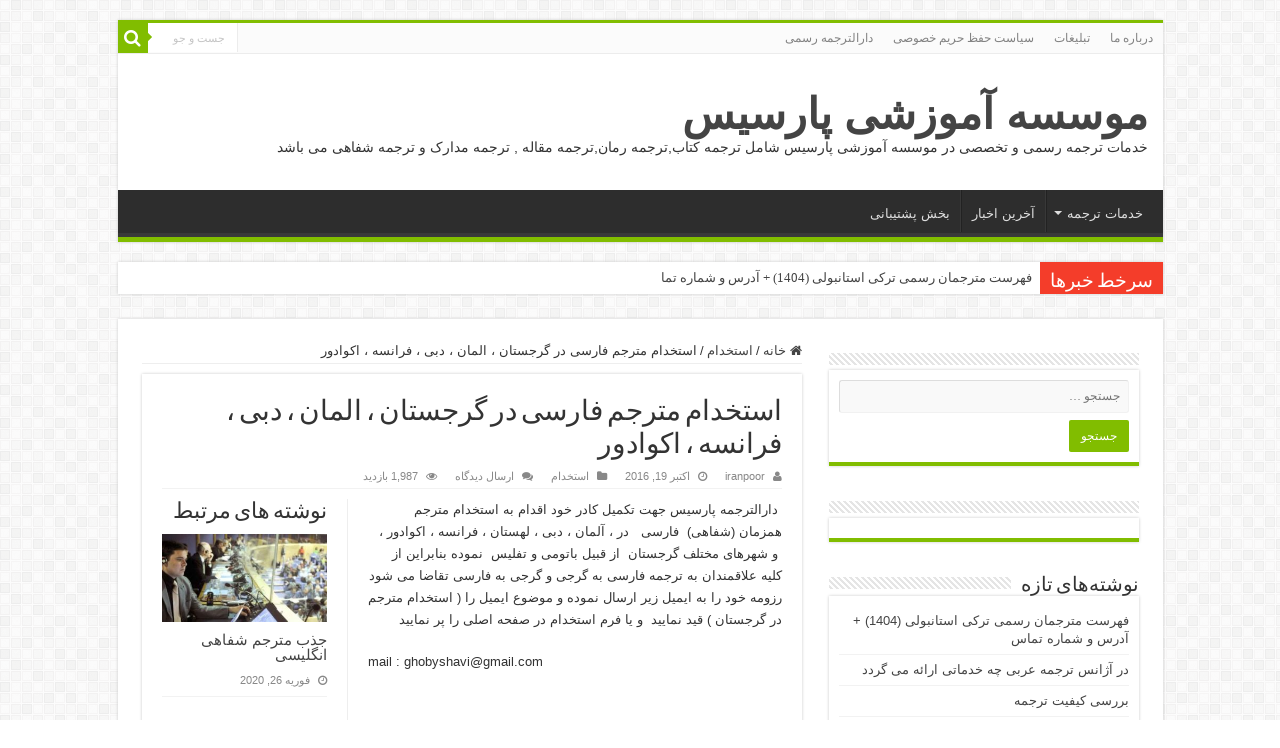

--- FILE ---
content_type: text/html; charset=UTF-8
request_url: https://parsistrans.ir/%D8%A7%D8%B3%D8%AA%D8%AE%D8%AF%D8%A7%D9%85-%D9%85%D8%AA%D8%B1%D8%AC%D9%85-%D9%81%D8%A7%D8%B1%D8%B3%DB%8C-%D8%AF%D8%B1-%DA%AF%D8%B1%D8%AC%D8%B3%D8%AA%D8%A7%D9%86-%D8%8C%D8%A7%D9%84%D9%85%D8%A7%D9%86/
body_size: 15051
content:
<!DOCTYPE html>
<html dir="rtl" lang="fa-IR" prefix="og: http://ogp.me/ns#">
<head>
<meta charset="UTF-8" />
<link rel="profile" href="https://gmpg.org/xfn/11" />
<link rel="pingback" href="https://parsistrans.ir/xmlrpc.php" />
<meta property="og:title" content="استخدام مترجم فارسی در گرجستان ، المان ، دبی  ، فرانسه ، اکوادور - موسسه آموزشی پارسیس"/>
<meta property="og:type" content="article"/>
<meta property="og:description" content="&nbsp;دارالترجمه پارسیس جهت تکمیل کادر خود اقدام به استخدام مترجم همزمان (شفاهی) &nbsp;فارسی &nbsp;"/>
<meta property="og:url" content="https://parsistrans.ir/%d8%a7%d8%b3%d8%aa%d8%ae%d8%af%d8%a7%d9%85-%d9%85%d8%aa%d8%b1%d8%ac%d9%85-%d9%81%d8%a7%d8%b1%d8%b3%db%8c-%d8%af%d8%b1-%da%af%d8%b1%d8%ac%d8%b3%d8%aa%d8%a7%d9%86-%d8%8c%d8%a7%d9%84%d9%85%d8%a7%d9%86/"/>
<meta property="og:site_name" content="موسسه آموزشی پارسیس"/>
<meta name='robots' content='index, follow, max-image-preview:large, max-snippet:-1, max-video-preview:-1' />
	<style>img:is([sizes="auto" i], [sizes^="auto," i]) { contain-intrinsic-size: 3000px 1500px }</style>
	
	<!-- This site is optimized with the Yoast SEO plugin v24.7 - https://yoast.com/wordpress/plugins/seo/ -->
	<title>استخدام مترجم فارسی در گرجستان ، المان ، دبی ، فرانسه ، اکوادور - موسسه آموزشی پارسیس</title>
	<link rel="canonical" href="https://parsistrans.ir/استخدام-مترجم-فارسی-در-گرجستان-،المان/" />
	<meta property="og:locale" content="fa_IR" />
	<meta property="og:type" content="article" />
	<meta property="og:title" content="استخدام مترجم فارسی در گرجستان ، المان ، دبی ، فرانسه ، اکوادور - موسسه آموزشی پارسیس" />
	<meta property="og:description" content="&nbsp;دارالترجمه پارسیس جهت تکمیل کادر خود اقدام به استخدام مترجم همزمان (شفاهی) &nbsp;فارسی &nbsp; در ، آلمان ، دبی ، لهستان ، فرانسه ، اکوادور ، &nbsp;و شهرهای مختلف گرجستان &nbsp;از قبیل باتومی و تفلیس &nbsp;نموده بنابراین از کلیه علاقمندان به ترجمه فارسی به گرجی و گرجی به فارسی تقاضا می شود رزومه خود را &hellip;" />
	<meta property="og:url" content="https://parsistrans.ir/استخدام-مترجم-فارسی-در-گرجستان-،المان/" />
	<meta property="og:site_name" content="موسسه آموزشی پارسیس" />
	<meta property="article:published_time" content="2016-10-19T16:25:31+00:00" />
	<meta property="article:modified_time" content="2019-11-12T21:45:40+00:00" />
	<meta name="author" content="iranpoor" />
	<meta name="twitter:card" content="summary_large_image" />
	<meta name="twitter:label1" content="نوشته‌شده بدست" />
	<meta name="twitter:data1" content="iranpoor" />
	<script type="application/ld+json" class="yoast-schema-graph">{"@context":"https://schema.org","@graph":[{"@type":"Article","@id":"https://parsistrans.ir/%d8%a7%d8%b3%d8%aa%d8%ae%d8%af%d8%a7%d9%85-%d9%85%d8%aa%d8%b1%d8%ac%d9%85-%d9%81%d8%a7%d8%b1%d8%b3%db%8c-%d8%af%d8%b1-%da%af%d8%b1%d8%ac%d8%b3%d8%aa%d8%a7%d9%86-%d8%8c%d8%a7%d9%84%d9%85%d8%a7%d9%86/#article","isPartOf":{"@id":"https://parsistrans.ir/%d8%a7%d8%b3%d8%aa%d8%ae%d8%af%d8%a7%d9%85-%d9%85%d8%aa%d8%b1%d8%ac%d9%85-%d9%81%d8%a7%d8%b1%d8%b3%db%8c-%d8%af%d8%b1-%da%af%d8%b1%d8%ac%d8%b3%d8%aa%d8%a7%d9%86-%d8%8c%d8%a7%d9%84%d9%85%d8%a7%d9%86/"},"author":{"name":"iranpoor","@id":"https://parsistrans.ir/#/schema/person/d5b5045ebc05b85e2e75906dcd465f34"},"headline":"استخدام مترجم فارسی در گرجستان ، المان ، دبی ، فرانسه ، اکوادور","datePublished":"2016-10-19T16:25:31+00:00","dateModified":"2019-11-12T21:45:40+00:00","mainEntityOfPage":{"@id":"https://parsistrans.ir/%d8%a7%d8%b3%d8%aa%d8%ae%d8%af%d8%a7%d9%85-%d9%85%d8%aa%d8%b1%d8%ac%d9%85-%d9%81%d8%a7%d8%b1%d8%b3%db%8c-%d8%af%d8%b1-%da%af%d8%b1%d8%ac%d8%b3%d8%aa%d8%a7%d9%86-%d8%8c%d8%a7%d9%84%d9%85%d8%a7%d9%86/"},"wordCount":23,"commentCount":0,"publisher":{"@id":"https://parsistrans.ir/#organization"},"articleSection":["استخدام"],"inLanguage":"fa-IR","potentialAction":[{"@type":"CommentAction","name":"Comment","target":["https://parsistrans.ir/%d8%a7%d8%b3%d8%aa%d8%ae%d8%af%d8%a7%d9%85-%d9%85%d8%aa%d8%b1%d8%ac%d9%85-%d9%81%d8%a7%d8%b1%d8%b3%db%8c-%d8%af%d8%b1-%da%af%d8%b1%d8%ac%d8%b3%d8%aa%d8%a7%d9%86-%d8%8c%d8%a7%d9%84%d9%85%d8%a7%d9%86/#respond"]}]},{"@type":"WebPage","@id":"https://parsistrans.ir/%d8%a7%d8%b3%d8%aa%d8%ae%d8%af%d8%a7%d9%85-%d9%85%d8%aa%d8%b1%d8%ac%d9%85-%d9%81%d8%a7%d8%b1%d8%b3%db%8c-%d8%af%d8%b1-%da%af%d8%b1%d8%ac%d8%b3%d8%aa%d8%a7%d9%86-%d8%8c%d8%a7%d9%84%d9%85%d8%a7%d9%86/","url":"https://parsistrans.ir/%d8%a7%d8%b3%d8%aa%d8%ae%d8%af%d8%a7%d9%85-%d9%85%d8%aa%d8%b1%d8%ac%d9%85-%d9%81%d8%a7%d8%b1%d8%b3%db%8c-%d8%af%d8%b1-%da%af%d8%b1%d8%ac%d8%b3%d8%aa%d8%a7%d9%86-%d8%8c%d8%a7%d9%84%d9%85%d8%a7%d9%86/","name":"استخدام مترجم فارسی در گرجستان ، المان ، دبی ، فرانسه ، اکوادور - موسسه آموزشی پارسیس","isPartOf":{"@id":"https://parsistrans.ir/#website"},"datePublished":"2016-10-19T16:25:31+00:00","dateModified":"2019-11-12T21:45:40+00:00","breadcrumb":{"@id":"https://parsistrans.ir/%d8%a7%d8%b3%d8%aa%d8%ae%d8%af%d8%a7%d9%85-%d9%85%d8%aa%d8%b1%d8%ac%d9%85-%d9%81%d8%a7%d8%b1%d8%b3%db%8c-%d8%af%d8%b1-%da%af%d8%b1%d8%ac%d8%b3%d8%aa%d8%a7%d9%86-%d8%8c%d8%a7%d9%84%d9%85%d8%a7%d9%86/#breadcrumb"},"inLanguage":"fa-IR","potentialAction":[{"@type":"ReadAction","target":["https://parsistrans.ir/%d8%a7%d8%b3%d8%aa%d8%ae%d8%af%d8%a7%d9%85-%d9%85%d8%aa%d8%b1%d8%ac%d9%85-%d9%81%d8%a7%d8%b1%d8%b3%db%8c-%d8%af%d8%b1-%da%af%d8%b1%d8%ac%d8%b3%d8%aa%d8%a7%d9%86-%d8%8c%d8%a7%d9%84%d9%85%d8%a7%d9%86/"]}]},{"@type":"BreadcrumbList","@id":"https://parsistrans.ir/%d8%a7%d8%b3%d8%aa%d8%ae%d8%af%d8%a7%d9%85-%d9%85%d8%aa%d8%b1%d8%ac%d9%85-%d9%81%d8%a7%d8%b1%d8%b3%db%8c-%d8%af%d8%b1-%da%af%d8%b1%d8%ac%d8%b3%d8%aa%d8%a7%d9%86-%d8%8c%d8%a7%d9%84%d9%85%d8%a7%d9%86/#breadcrumb","itemListElement":[{"@type":"ListItem","position":1,"name":"خانه","item":"https://parsistrans.ir/"},{"@type":"ListItem","position":2,"name":"استخدام مترجم فارسی در گرجستان ، المان ، دبی ، فرانسه ، اکوادور"}]},{"@type":"WebSite","@id":"https://parsistrans.ir/#website","url":"https://parsistrans.ir/","name":"موسسه آموزشی پارسیس","description":"خدمات ترجمه رسمی و تخصصی در موسسه آموزشی پارسیس شامل ترجمه کتاب,ترجمه رمان,ترجمه مقاله , ترجمه مدارک و ترجمه شفاهی می باشد","publisher":{"@id":"https://parsistrans.ir/#organization"},"potentialAction":[{"@type":"SearchAction","target":{"@type":"EntryPoint","urlTemplate":"https://parsistrans.ir/?s={search_term_string}"},"query-input":{"@type":"PropertyValueSpecification","valueRequired":true,"valueName":"search_term_string"}}],"inLanguage":"fa-IR"},{"@type":"Organization","@id":"https://parsistrans.ir/#organization","name":"موسسه آموزشی پارسیس","url":"https://parsistrans.ir/","logo":{"@type":"ImageObject","inLanguage":"fa-IR","@id":"https://parsistrans.ir/#/schema/logo/image/","url":"https://parsistrans.ir/wp-content/uploads/2019/11/parsistrans.ir_.ico","contentUrl":"https://parsistrans.ir/wp-content/uploads/2019/11/parsistrans.ir_.ico","width":128,"height":128,"caption":"موسسه آموزشی پارسیس"},"image":{"@id":"https://parsistrans.ir/#/schema/logo/image/"}},{"@type":"Person","@id":"https://parsistrans.ir/#/schema/person/d5b5045ebc05b85e2e75906dcd465f34","name":"iranpoor","image":{"@type":"ImageObject","inLanguage":"fa-IR","@id":"https://parsistrans.ir/#/schema/person/image/","url":"https://secure.gravatar.com/avatar/666fb562204070f3a6a4ee3211bda9a3?s=96&d=mm&r=g","contentUrl":"https://secure.gravatar.com/avatar/666fb562204070f3a6a4ee3211bda9a3?s=96&d=mm&r=g","caption":"iranpoor"}}]}</script>
	<!-- / Yoast SEO plugin. -->


<link rel="alternate" type="application/rss+xml" title="موسسه آموزشی پارسیس &raquo; خوراک" href="https://parsistrans.ir/feed/" />
<link rel="alternate" type="application/rss+xml" title="موسسه آموزشی پارسیس &raquo; خوراک دیدگاه‌ها" href="https://parsistrans.ir/comments/feed/" />
<link rel="alternate" type="application/rss+xml" title="موسسه آموزشی پارسیس &raquo; استخدام مترجم فارسی در گرجستان ، المان ، دبی  ، فرانسه ، اکوادور خوراک دیدگاه‌ها" href="https://parsistrans.ir/%d8%a7%d8%b3%d8%aa%d8%ae%d8%af%d8%a7%d9%85-%d9%85%d8%aa%d8%b1%d8%ac%d9%85-%d9%81%d8%a7%d8%b1%d8%b3%db%8c-%d8%af%d8%b1-%da%af%d8%b1%d8%ac%d8%b3%d8%aa%d8%a7%d9%86-%d8%8c%d8%a7%d9%84%d9%85%d8%a7%d9%86/feed/" />
<script type="text/javascript">
/* <![CDATA[ */
window._wpemojiSettings = {"baseUrl":"https:\/\/s.w.org\/images\/core\/emoji\/15.0.3\/72x72\/","ext":".png","svgUrl":"https:\/\/s.w.org\/images\/core\/emoji\/15.0.3\/svg\/","svgExt":".svg","source":{"concatemoji":"https:\/\/parsistrans.ir\/wp-includes\/js\/wp-emoji-release.min.js"}};
/*! This file is auto-generated */
!function(i,n){var o,s,e;function c(e){try{var t={supportTests:e,timestamp:(new Date).valueOf()};sessionStorage.setItem(o,JSON.stringify(t))}catch(e){}}function p(e,t,n){e.clearRect(0,0,e.canvas.width,e.canvas.height),e.fillText(t,0,0);var t=new Uint32Array(e.getImageData(0,0,e.canvas.width,e.canvas.height).data),r=(e.clearRect(0,0,e.canvas.width,e.canvas.height),e.fillText(n,0,0),new Uint32Array(e.getImageData(0,0,e.canvas.width,e.canvas.height).data));return t.every(function(e,t){return e===r[t]})}function u(e,t,n){switch(t){case"flag":return n(e,"\ud83c\udff3\ufe0f\u200d\u26a7\ufe0f","\ud83c\udff3\ufe0f\u200b\u26a7\ufe0f")?!1:!n(e,"\ud83c\uddfa\ud83c\uddf3","\ud83c\uddfa\u200b\ud83c\uddf3")&&!n(e,"\ud83c\udff4\udb40\udc67\udb40\udc62\udb40\udc65\udb40\udc6e\udb40\udc67\udb40\udc7f","\ud83c\udff4\u200b\udb40\udc67\u200b\udb40\udc62\u200b\udb40\udc65\u200b\udb40\udc6e\u200b\udb40\udc67\u200b\udb40\udc7f");case"emoji":return!n(e,"\ud83d\udc26\u200d\u2b1b","\ud83d\udc26\u200b\u2b1b")}return!1}function f(e,t,n){var r="undefined"!=typeof WorkerGlobalScope&&self instanceof WorkerGlobalScope?new OffscreenCanvas(300,150):i.createElement("canvas"),a=r.getContext("2d",{willReadFrequently:!0}),o=(a.textBaseline="top",a.font="600 32px Arial",{});return e.forEach(function(e){o[e]=t(a,e,n)}),o}function t(e){var t=i.createElement("script");t.src=e,t.defer=!0,i.head.appendChild(t)}"undefined"!=typeof Promise&&(o="wpEmojiSettingsSupports",s=["flag","emoji"],n.supports={everything:!0,everythingExceptFlag:!0},e=new Promise(function(e){i.addEventListener("DOMContentLoaded",e,{once:!0})}),new Promise(function(t){var n=function(){try{var e=JSON.parse(sessionStorage.getItem(o));if("object"==typeof e&&"number"==typeof e.timestamp&&(new Date).valueOf()<e.timestamp+604800&&"object"==typeof e.supportTests)return e.supportTests}catch(e){}return null}();if(!n){if("undefined"!=typeof Worker&&"undefined"!=typeof OffscreenCanvas&&"undefined"!=typeof URL&&URL.createObjectURL&&"undefined"!=typeof Blob)try{var e="postMessage("+f.toString()+"("+[JSON.stringify(s),u.toString(),p.toString()].join(",")+"));",r=new Blob([e],{type:"text/javascript"}),a=new Worker(URL.createObjectURL(r),{name:"wpTestEmojiSupports"});return void(a.onmessage=function(e){c(n=e.data),a.terminate(),t(n)})}catch(e){}c(n=f(s,u,p))}t(n)}).then(function(e){for(var t in e)n.supports[t]=e[t],n.supports.everything=n.supports.everything&&n.supports[t],"flag"!==t&&(n.supports.everythingExceptFlag=n.supports.everythingExceptFlag&&n.supports[t]);n.supports.everythingExceptFlag=n.supports.everythingExceptFlag&&!n.supports.flag,n.DOMReady=!1,n.readyCallback=function(){n.DOMReady=!0}}).then(function(){return e}).then(function(){var e;n.supports.everything||(n.readyCallback(),(e=n.source||{}).concatemoji?t(e.concatemoji):e.wpemoji&&e.twemoji&&(t(e.twemoji),t(e.wpemoji)))}))}((window,document),window._wpemojiSettings);
/* ]]> */
</script>
<style id='wp-emoji-styles-inline-css' type='text/css'>

	img.wp-smiley, img.emoji {
		display: inline !important;
		border: none !important;
		box-shadow: none !important;
		height: 1em !important;
		width: 1em !important;
		margin: 0 0.07em !important;
		vertical-align: -0.1em !important;
		background: none !important;
		padding: 0 !important;
	}
</style>
<link rel='stylesheet' id='wp-block-library-rtl-css' href='https://parsistrans.ir/wp-includes/css/dist/block-library/style-rtl.min.css' type='text/css' media='all' />
<style id='classic-theme-styles-inline-css' type='text/css'>
/*! This file is auto-generated */
.wp-block-button__link{color:#fff;background-color:#32373c;border-radius:9999px;box-shadow:none;text-decoration:none;padding:calc(.667em + 2px) calc(1.333em + 2px);font-size:1.125em}.wp-block-file__button{background:#32373c;color:#fff;text-decoration:none}
</style>
<style id='global-styles-inline-css' type='text/css'>
:root{--wp--preset--aspect-ratio--square: 1;--wp--preset--aspect-ratio--4-3: 4/3;--wp--preset--aspect-ratio--3-4: 3/4;--wp--preset--aspect-ratio--3-2: 3/2;--wp--preset--aspect-ratio--2-3: 2/3;--wp--preset--aspect-ratio--16-9: 16/9;--wp--preset--aspect-ratio--9-16: 9/16;--wp--preset--color--black: #000000;--wp--preset--color--cyan-bluish-gray: #abb8c3;--wp--preset--color--white: #ffffff;--wp--preset--color--pale-pink: #f78da7;--wp--preset--color--vivid-red: #cf2e2e;--wp--preset--color--luminous-vivid-orange: #ff6900;--wp--preset--color--luminous-vivid-amber: #fcb900;--wp--preset--color--light-green-cyan: #7bdcb5;--wp--preset--color--vivid-green-cyan: #00d084;--wp--preset--color--pale-cyan-blue: #8ed1fc;--wp--preset--color--vivid-cyan-blue: #0693e3;--wp--preset--color--vivid-purple: #9b51e0;--wp--preset--gradient--vivid-cyan-blue-to-vivid-purple: linear-gradient(135deg,rgba(6,147,227,1) 0%,rgb(155,81,224) 100%);--wp--preset--gradient--light-green-cyan-to-vivid-green-cyan: linear-gradient(135deg,rgb(122,220,180) 0%,rgb(0,208,130) 100%);--wp--preset--gradient--luminous-vivid-amber-to-luminous-vivid-orange: linear-gradient(135deg,rgba(252,185,0,1) 0%,rgba(255,105,0,1) 100%);--wp--preset--gradient--luminous-vivid-orange-to-vivid-red: linear-gradient(135deg,rgba(255,105,0,1) 0%,rgb(207,46,46) 100%);--wp--preset--gradient--very-light-gray-to-cyan-bluish-gray: linear-gradient(135deg,rgb(238,238,238) 0%,rgb(169,184,195) 100%);--wp--preset--gradient--cool-to-warm-spectrum: linear-gradient(135deg,rgb(74,234,220) 0%,rgb(151,120,209) 20%,rgb(207,42,186) 40%,rgb(238,44,130) 60%,rgb(251,105,98) 80%,rgb(254,248,76) 100%);--wp--preset--gradient--blush-light-purple: linear-gradient(135deg,rgb(255,206,236) 0%,rgb(152,150,240) 100%);--wp--preset--gradient--blush-bordeaux: linear-gradient(135deg,rgb(254,205,165) 0%,rgb(254,45,45) 50%,rgb(107,0,62) 100%);--wp--preset--gradient--luminous-dusk: linear-gradient(135deg,rgb(255,203,112) 0%,rgb(199,81,192) 50%,rgb(65,88,208) 100%);--wp--preset--gradient--pale-ocean: linear-gradient(135deg,rgb(255,245,203) 0%,rgb(182,227,212) 50%,rgb(51,167,181) 100%);--wp--preset--gradient--electric-grass: linear-gradient(135deg,rgb(202,248,128) 0%,rgb(113,206,126) 100%);--wp--preset--gradient--midnight: linear-gradient(135deg,rgb(2,3,129) 0%,rgb(40,116,252) 100%);--wp--preset--font-size--small: 13px;--wp--preset--font-size--medium: 20px;--wp--preset--font-size--large: 36px;--wp--preset--font-size--x-large: 42px;--wp--preset--spacing--20: 0.44rem;--wp--preset--spacing--30: 0.67rem;--wp--preset--spacing--40: 1rem;--wp--preset--spacing--50: 1.5rem;--wp--preset--spacing--60: 2.25rem;--wp--preset--spacing--70: 3.38rem;--wp--preset--spacing--80: 5.06rem;--wp--preset--shadow--natural: 6px 6px 9px rgba(0, 0, 0, 0.2);--wp--preset--shadow--deep: 12px 12px 50px rgba(0, 0, 0, 0.4);--wp--preset--shadow--sharp: 6px 6px 0px rgba(0, 0, 0, 0.2);--wp--preset--shadow--outlined: 6px 6px 0px -3px rgba(255, 255, 255, 1), 6px 6px rgba(0, 0, 0, 1);--wp--preset--shadow--crisp: 6px 6px 0px rgba(0, 0, 0, 1);}:where(.is-layout-flex){gap: 0.5em;}:where(.is-layout-grid){gap: 0.5em;}body .is-layout-flex{display: flex;}.is-layout-flex{flex-wrap: wrap;align-items: center;}.is-layout-flex > :is(*, div){margin: 0;}body .is-layout-grid{display: grid;}.is-layout-grid > :is(*, div){margin: 0;}:where(.wp-block-columns.is-layout-flex){gap: 2em;}:where(.wp-block-columns.is-layout-grid){gap: 2em;}:where(.wp-block-post-template.is-layout-flex){gap: 1.25em;}:where(.wp-block-post-template.is-layout-grid){gap: 1.25em;}.has-black-color{color: var(--wp--preset--color--black) !important;}.has-cyan-bluish-gray-color{color: var(--wp--preset--color--cyan-bluish-gray) !important;}.has-white-color{color: var(--wp--preset--color--white) !important;}.has-pale-pink-color{color: var(--wp--preset--color--pale-pink) !important;}.has-vivid-red-color{color: var(--wp--preset--color--vivid-red) !important;}.has-luminous-vivid-orange-color{color: var(--wp--preset--color--luminous-vivid-orange) !important;}.has-luminous-vivid-amber-color{color: var(--wp--preset--color--luminous-vivid-amber) !important;}.has-light-green-cyan-color{color: var(--wp--preset--color--light-green-cyan) !important;}.has-vivid-green-cyan-color{color: var(--wp--preset--color--vivid-green-cyan) !important;}.has-pale-cyan-blue-color{color: var(--wp--preset--color--pale-cyan-blue) !important;}.has-vivid-cyan-blue-color{color: var(--wp--preset--color--vivid-cyan-blue) !important;}.has-vivid-purple-color{color: var(--wp--preset--color--vivid-purple) !important;}.has-black-background-color{background-color: var(--wp--preset--color--black) !important;}.has-cyan-bluish-gray-background-color{background-color: var(--wp--preset--color--cyan-bluish-gray) !important;}.has-white-background-color{background-color: var(--wp--preset--color--white) !important;}.has-pale-pink-background-color{background-color: var(--wp--preset--color--pale-pink) !important;}.has-vivid-red-background-color{background-color: var(--wp--preset--color--vivid-red) !important;}.has-luminous-vivid-orange-background-color{background-color: var(--wp--preset--color--luminous-vivid-orange) !important;}.has-luminous-vivid-amber-background-color{background-color: var(--wp--preset--color--luminous-vivid-amber) !important;}.has-light-green-cyan-background-color{background-color: var(--wp--preset--color--light-green-cyan) !important;}.has-vivid-green-cyan-background-color{background-color: var(--wp--preset--color--vivid-green-cyan) !important;}.has-pale-cyan-blue-background-color{background-color: var(--wp--preset--color--pale-cyan-blue) !important;}.has-vivid-cyan-blue-background-color{background-color: var(--wp--preset--color--vivid-cyan-blue) !important;}.has-vivid-purple-background-color{background-color: var(--wp--preset--color--vivid-purple) !important;}.has-black-border-color{border-color: var(--wp--preset--color--black) !important;}.has-cyan-bluish-gray-border-color{border-color: var(--wp--preset--color--cyan-bluish-gray) !important;}.has-white-border-color{border-color: var(--wp--preset--color--white) !important;}.has-pale-pink-border-color{border-color: var(--wp--preset--color--pale-pink) !important;}.has-vivid-red-border-color{border-color: var(--wp--preset--color--vivid-red) !important;}.has-luminous-vivid-orange-border-color{border-color: var(--wp--preset--color--luminous-vivid-orange) !important;}.has-luminous-vivid-amber-border-color{border-color: var(--wp--preset--color--luminous-vivid-amber) !important;}.has-light-green-cyan-border-color{border-color: var(--wp--preset--color--light-green-cyan) !important;}.has-vivid-green-cyan-border-color{border-color: var(--wp--preset--color--vivid-green-cyan) !important;}.has-pale-cyan-blue-border-color{border-color: var(--wp--preset--color--pale-cyan-blue) !important;}.has-vivid-cyan-blue-border-color{border-color: var(--wp--preset--color--vivid-cyan-blue) !important;}.has-vivid-purple-border-color{border-color: var(--wp--preset--color--vivid-purple) !important;}.has-vivid-cyan-blue-to-vivid-purple-gradient-background{background: var(--wp--preset--gradient--vivid-cyan-blue-to-vivid-purple) !important;}.has-light-green-cyan-to-vivid-green-cyan-gradient-background{background: var(--wp--preset--gradient--light-green-cyan-to-vivid-green-cyan) !important;}.has-luminous-vivid-amber-to-luminous-vivid-orange-gradient-background{background: var(--wp--preset--gradient--luminous-vivid-amber-to-luminous-vivid-orange) !important;}.has-luminous-vivid-orange-to-vivid-red-gradient-background{background: var(--wp--preset--gradient--luminous-vivid-orange-to-vivid-red) !important;}.has-very-light-gray-to-cyan-bluish-gray-gradient-background{background: var(--wp--preset--gradient--very-light-gray-to-cyan-bluish-gray) !important;}.has-cool-to-warm-spectrum-gradient-background{background: var(--wp--preset--gradient--cool-to-warm-spectrum) !important;}.has-blush-light-purple-gradient-background{background: var(--wp--preset--gradient--blush-light-purple) !important;}.has-blush-bordeaux-gradient-background{background: var(--wp--preset--gradient--blush-bordeaux) !important;}.has-luminous-dusk-gradient-background{background: var(--wp--preset--gradient--luminous-dusk) !important;}.has-pale-ocean-gradient-background{background: var(--wp--preset--gradient--pale-ocean) !important;}.has-electric-grass-gradient-background{background: var(--wp--preset--gradient--electric-grass) !important;}.has-midnight-gradient-background{background: var(--wp--preset--gradient--midnight) !important;}.has-small-font-size{font-size: var(--wp--preset--font-size--small) !important;}.has-medium-font-size{font-size: var(--wp--preset--font-size--medium) !important;}.has-large-font-size{font-size: var(--wp--preset--font-size--large) !important;}.has-x-large-font-size{font-size: var(--wp--preset--font-size--x-large) !important;}
:where(.wp-block-post-template.is-layout-flex){gap: 1.25em;}:where(.wp-block-post-template.is-layout-grid){gap: 1.25em;}
:where(.wp-block-columns.is-layout-flex){gap: 2em;}:where(.wp-block-columns.is-layout-grid){gap: 2em;}
:root :where(.wp-block-pullquote){font-size: 1.5em;line-height: 1.6;}
</style>
<link rel='stylesheet' id='tie-style-css' href='https://parsistrans.ir/wp-content/themes/sahifa/sahifa/style.css' type='text/css' media='all' />
<link rel='stylesheet' id='tie-ilightbox-skin-css' href='https://parsistrans.ir/wp-content/themes/sahifa/sahifa/css/ilightbox/dark-skin/skin.css' type='text/css' media='all' />
<script type="text/javascript" src="https://parsistrans.ir/wp-includes/js/jquery/jquery.min.js" id="jquery-core-js"></script>
<script type="text/javascript" src="https://parsistrans.ir/wp-includes/js/jquery/jquery-migrate.min.js" id="jquery-migrate-js"></script>
<link rel="https://api.w.org/" href="https://parsistrans.ir/wp-json/" /><link rel="alternate" title="JSON" type="application/json" href="https://parsistrans.ir/wp-json/wp/v2/posts/162" /><link rel="EditURI" type="application/rsd+xml" title="RSD" href="https://parsistrans.ir/xmlrpc.php?rsd" />
<link rel="stylesheet" href="https://parsistrans.ir/wp-content/themes/sahifa/sahifa/rtl.css" type="text/css" media="screen" /><meta name="generator" content="WordPress 6.7.4" />
<link rel='shortlink' href='https://parsistrans.ir/?p=162' />
<link rel="alternate" title="oEmbed (JSON)" type="application/json+oembed" href="https://parsistrans.ir/wp-json/oembed/1.0/embed?url=https%3A%2F%2Fparsistrans.ir%2F%25d8%25a7%25d8%25b3%25d8%25aa%25d8%25ae%25d8%25af%25d8%25a7%25d9%2585-%25d9%2585%25d8%25aa%25d8%25b1%25d8%25ac%25d9%2585-%25d9%2581%25d8%25a7%25d8%25b1%25d8%25b3%25db%258c-%25d8%25af%25d8%25b1-%25da%25af%25d8%25b1%25d8%25ac%25d8%25b3%25d8%25aa%25d8%25a7%25d9%2586-%25d8%258c%25d8%25a7%25d9%2584%25d9%2585%25d8%25a7%25d9%2586%2F" />
<link rel="alternate" title="oEmbed (XML)" type="text/xml+oembed" href="https://parsistrans.ir/wp-json/oembed/1.0/embed?url=https%3A%2F%2Fparsistrans.ir%2F%25d8%25a7%25d8%25b3%25d8%25aa%25d8%25ae%25d8%25af%25d8%25a7%25d9%2585-%25d9%2585%25d8%25aa%25d8%25b1%25d8%25ac%25d9%2585-%25d9%2581%25d8%25a7%25d8%25b1%25d8%25b3%25db%258c-%25d8%25af%25d8%25b1-%25da%25af%25d8%25b1%25d8%25ac%25d8%25b3%25d8%25aa%25d8%25a7%25d9%2586-%25d8%258c%25d8%25a7%25d9%2584%25d9%2585%25d8%25a7%25d9%2586%2F&#038;format=xml" />
<link rel="shortcut icon" href="https://parsistrans.ir/wp-content/uploads/2019/11/parsistrans.ir_.ico" title="Favicon" />
<!--[if IE]>
<script type="text/javascript">jQuery(document).ready(function (){ jQuery(".menu-item").has("ul").children("a").attr("aria-haspopup", "true");});</script>
<![endif]-->
<!--[if lt IE 9]>
<script src="https://parsistrans.ir/wp-content/themes/sahifa/sahifa/js/html5.js"></script>
<script src="https://parsistrans.ir/wp-content/themes/sahifa/sahifa/js/selectivizr-min.js"></script>
<![endif]-->
<!--[if IE 9]>
<link rel="stylesheet" type="text/css" media="all" href="https://parsistrans.ir/wp-content/themes/sahifa/sahifa/css/ie9.css" />
<![endif]-->
<!--[if IE 8]>
<link rel="stylesheet" type="text/css" media="all" href="https://parsistrans.ir/wp-content/themes/sahifa/sahifa/css/ie8.css" />
<![endif]-->
<!--[if IE 7]>
<link rel="stylesheet" type="text/css" media="all" href="https://parsistrans.ir/wp-content/themes/sahifa/sahifa/css/ie7.css" />
<![endif]-->


<meta name="viewport" content="width=device-width, initial-scale=1.0" />



<style type="text/css" media="screen">

::-webkit-scrollbar {
	width: 8px;
	height:8px;
}

#main-nav,
.cat-box-content,
#sidebar .widget-container,
.post-listing,
#commentform {
	border-bottom-color: #81bd00;
}

.search-block .search-button,
#topcontrol,
#main-nav ul li.current-menu-item a,
#main-nav ul li.current-menu-item a:hover,
#main-nav ul li.current_page_parent a,
#main-nav ul li.current_page_parent a:hover,
#main-nav ul li.current-menu-parent a,
#main-nav ul li.current-menu-parent a:hover,
#main-nav ul li.current-page-ancestor a,
#main-nav ul li.current-page-ancestor a:hover,
.pagination span.current,
.share-post span.share-text,
.flex-control-paging li a.flex-active,
.ei-slider-thumbs li.ei-slider-element,
.review-percentage .review-item span span,
.review-final-score,
.button,
a.button,
a.more-link,
#main-content input[type="submit"],
.form-submit #submit,
#login-form .login-button,
.widget-feedburner .feedburner-subscribe,
input[type="submit"],
#buddypress button,
#buddypress a.button,
#buddypress input[type=submit],
#buddypress input[type=reset],
#buddypress ul.button-nav li a,
#buddypress div.generic-button a,
#buddypress .comment-reply-link,
#buddypress div.item-list-tabs ul li a span,
#buddypress div.item-list-tabs ul li.selected a,
#buddypress div.item-list-tabs ul li.current a,
#buddypress #members-directory-form div.item-list-tabs ul li.selected span,
#members-list-options a.selected,
#groups-list-options a.selected,
body.dark-skin #buddypress div.item-list-tabs ul li a span,
body.dark-skin #buddypress div.item-list-tabs ul li.selected a,
body.dark-skin #buddypress div.item-list-tabs ul li.current a,
body.dark-skin #members-list-options a.selected,
body.dark-skin #groups-list-options a.selected,
.search-block-large .search-button,
#featured-posts .flex-next:hover,
#featured-posts .flex-prev:hover,
a.tie-cart span.shooping-count,
.woocommerce span.onsale,
.woocommerce-page span.onsale ,
.woocommerce .widget_price_filter .ui-slider .ui-slider-handle,
.woocommerce-page .widget_price_filter .ui-slider .ui-slider-handle,
#check-also-close,
a.post-slideshow-next,
a.post-slideshow-prev,
.widget_price_filter .ui-slider .ui-slider-handle,
.quantity .minus:hover,
.quantity .plus:hover,
.mejs-container .mejs-controls .mejs-time-rail .mejs-time-current,
#reading-position-indicator  {
	background-color:#81bd00;
}

::-webkit-scrollbar-thumb{
	background-color:#81bd00 !important;
}

#theme-footer,
#theme-header,
.top-nav ul li.current-menu-item:before,
#main-nav .menu-sub-content ,
#main-nav ul ul,
#check-also-box {
	border-top-color: #81bd00;
}

.search-block:after {
	border-right-color:#81bd00;
}

body.rtl .search-block:after {
	border-left-color:#81bd00;
}

#main-nav ul > li.menu-item-has-children:hover > a:after,
#main-nav ul > li.mega-menu:hover > a:after {
	border-color:transparent transparent #81bd00;
}

.widget.timeline-posts li a:hover,
.widget.timeline-posts li a:hover span.tie-date {
	color: #81bd00;
}

.widget.timeline-posts li a:hover span.tie-date:before {
	background: #81bd00;
	border-color: #81bd00;
}

#order_review,
#order_review_heading {
	border-color: #81bd00;
}


</style>

		<script type="text/javascript">
			/* <![CDATA[ */
				var sf_position = '0';
				var sf_templates = "<a href=\"{search_url_escaped}\">\u0646\u0645\u0627\u06cc\u0634 \u0647\u0645\u0647 \u0646\u062a\u0627\u06cc\u062c<\/a>";
				var sf_input = '.search-live';
				jQuery(document).ready(function(){
					jQuery(sf_input).ajaxyLiveSearch({"expand":false,"searchUrl":"https:\/\/parsistrans.ir\/?s=%s","text":"Search","delay":500,"iwidth":180,"width":315,"ajaxUrl":"https:\/\/parsistrans.ir\/wp-admin\/admin-ajax.php","rtl":0});
					jQuery(".live-search_ajaxy-selective-input").keyup(function() {
						var width = jQuery(this).val().length * 8;
						if(width < 50) {
							width = 50;
						}
						jQuery(this).width(width);
					});
					jQuery(".live-search_ajaxy-selective-search").click(function() {
						jQuery(this).find(".live-search_ajaxy-selective-input").focus();
					});
					jQuery(".live-search_ajaxy-selective-close").click(function() {
						jQuery(this).parent().remove();
					});
				});
			/* ]]> */
		</script>
		<link rel="icon" href="https://parsistrans.ir/wp-content/uploads/2019/11/parsistrans.ir_.ico" sizes="32x32" />
<link rel="icon" href="https://parsistrans.ir/wp-content/uploads/2019/11/parsistrans.ir_.ico" sizes="192x192" />
<link rel="apple-touch-icon" href="https://parsistrans.ir/wp-content/uploads/2019/11/parsistrans.ir_.ico" />
<meta name="msapplication-TileImage" content="https://parsistrans.ir/wp-content/uploads/2019/11/parsistrans.ir_.ico" />
</head>
<body data-rsssl=1 id="top" class="rtl post-template-default single single-post postid-162 single-format-standard lazy-enabled">

<div class="wrapper-outer">

	<div class="background-cover"></div>

	<aside id="slide-out">

			<div class="search-mobile">
			<form method="get" id="searchform-mobile" action="https://parsistrans.ir/">
				<button class="search-button" type="submit" value="جست و جو"><i class="fa fa-search"></i></button>
				<input type="text" id="s-mobile" name="s" title="جست و جو" value="جست و جو" onfocus="if (this.value == 'جست و جو') {this.value = '';}" onblur="if (this.value == '') {this.value = 'جست و جو';}"  />
			</form>
		</div><!-- .search-mobile /-->
	
	
		<div id="mobile-menu" ></div>
	</aside><!-- #slide-out /-->

		<div id="wrapper" class="boxed">
		<div class="inner-wrapper">

		<header id="theme-header" class="theme-header">
						<div id="top-nav" class="top-nav">
				<div class="container">

			
				<div class="top-menu"><ul id="menu-%d9%85%d9%86%d9%88-%d9%86%d8%a7%d9%88%d8%a8%d8%b1%db%8c-%d8%a8%d8%a7%d9%84%d8%a7" class="menu"><li id="menu-item-1265" class="menu-item menu-item-type-custom menu-item-object-custom menu-item-1265"><a href="#">درباره ما</a></li>
<li id="menu-item-1266" class="menu-item menu-item-type-custom menu-item-object-custom menu-item-1266"><a href="#">تبلیغات</a></li>
<li id="menu-item-1267" class="menu-item menu-item-type-custom menu-item-object-custom menu-item-1267"><a href="#">سیاست حفظ حریم خصوصی</a></li>
<li id="menu-item-1268" class="menu-item menu-item-type-custom menu-item-object-custom menu-item-1268"><a href="https://parsistrans.com/">دارالترجمه رسمی</a></li>
</ul></div>
						<div class="search-block">
						<form method="get" id="searchform-header" action="https://parsistrans.ir/">
							<button class="search-button" type="submit" value="جست و جو"><i class="fa fa-search"></i></button>
							<input class="search-live" type="text" id="s-header" name="s" title="جست و جو" value="جست و جو" onfocus="if (this.value == 'جست و جو') {this.value = '';}" onblur="if (this.value == '') {this.value = 'جست و جو';}"  />
						</form>
					</div><!-- .search-block /-->
	
	
				</div><!-- .container /-->
			</div><!-- .top-menu /-->
			
		<div class="header-content">

					<a id="slide-out-open" class="slide-out-open" href="#"><span></span></a>
		
			<div class="logo" style=" margin-top:15px; margin-bottom:15px;">
			<h2>				<a  href="https://parsistrans.ir/">موسسه آموزشی پارسیس</a>
				<span>خدمات ترجمه رسمی و تخصصی در موسسه آموزشی پارسیس شامل ترجمه کتاب,ترجمه رمان,ترجمه مقاله , ترجمه مدارک و ترجمه شفاهی می باشد</span>
							</h2>			</div><!-- .logo /-->
						<div class="clear"></div>

		</div>
													<nav id="main-nav" class="fixed-enabled">
				<div class="container">

				
					<div class="main-menu"><ul id="menu-%d9%85%d9%86%d9%88-%d8%a7%d8%b5%d9%84%db%8c-%d8%b3%d8%a7%db%8c%d8%aa" class="menu"><li id="menu-item-1244" class="menu-item menu-item-type-custom menu-item-object-custom menu-item-has-children menu-item-1244"><a href="#">خدمات ترجمه</a>
<ul class="sub-menu menu-sub-content">
	<li id="menu-item-1245" class="menu-item menu-item-type-custom menu-item-object-custom menu-item-1245"><a href="#">ترجمه رسمی</a></li>
	<li id="menu-item-1246" class="menu-item menu-item-type-custom menu-item-object-custom menu-item-1246"><a href="#">ترجمه تخصصی</a></li>
	<li id="menu-item-1247" class="menu-item menu-item-type-custom menu-item-object-custom menu-item-1247"><a href="#">ترجمه فوری</a></li>
</ul>
</li>
<li id="menu-item-1263" class="menu-item menu-item-type-custom menu-item-object-custom menu-item-1263"><a href="https://parsistrans.ir/category/%d8%af%d8%a7%d8%b1%d8%a7%d9%84%d8%aa%d8%b1%d8%ac%d9%85%d9%87-%d8%b1%d8%b3%d9%85%db%8c/">آخرین اخبار</a></li>
<li id="menu-item-1264" class="menu-item menu-item-type-custom menu-item-object-custom menu-item-1264"><a href="https://parsistrans.ir/%d8%a8%d8%ae%d8%b4-%d9%be%d8%b4%d8%aa%db%8c%d8%a8%d8%a7%d9%86%db%8c/">بخش پشتیبانی</a></li>
</ul></div>					
					
				</div>
			</nav><!-- .main-nav /-->
					</header><!-- #header /-->

		
	<div class="clear"></div>
	<div id="breaking-news" class="breaking-news">
		<span class="breaking-news-title"><i class="fa fa-bolt"></i> <span>سرخط خبرها</span></span>
		
					<ul>
					<li><a href="https://parsistrans.ir/%d9%85%d8%aa%d8%b1%d8%ac%d9%85%d8%a7%d9%86-%d8%b1%d8%b3%d9%85%db%8c-%d8%aa%d8%b1%da%a9%db%8c-%d8%a7%d8%b3%d8%aa%d8%a7%d9%86%d8%a8%d9%88%d9%84%db%8c/" title="فهرست مترجمان رسمی ترکی استانبولی (1404) + آدرس و شماره تماس">فهرست مترجمان رسمی ترکی استانبولی (1404) + آدرس و شماره تماس</a></li>
					<li><a href="https://parsistrans.ir/%d8%af%d8%b1-%d8%a2%da%98%d8%a7%d9%86%d8%b3-%d8%aa%d8%b1%d8%ac%d9%85%d9%87-%d8%b9%d8%b1%d8%a8%db%8c-%da%86%d9%87-%d8%ae%d8%af%d9%85%d8%a7%d8%aa%db%8c-%d8%a7%d8%b1%d8%a7%d8%a6%d9%87-%d9%85%db%8c-%da%af/" title="در آژانس ترجمه عربی چه خدماتی ارائه می گردد">در آژانس ترجمه عربی چه خدماتی ارائه می گردد</a></li>
					<li><a href="https://parsistrans.ir/%d8%a8%d8%b1%d8%b1%d8%b3%db%8c-%da%a9%db%8c%d9%81%db%8c%d8%aa-%d8%aa%d8%b1%d8%ac%d9%85%d9%87/" title="بررسی کیفیت ترجمه">بررسی کیفیت ترجمه</a></li>
					<li><a href="https://parsistrans.ir/%d8%aa%d8%b1%d8%ac%d9%85%d9%87-%d8%b4%d9%86%d8%a7%d8%b3%d9%86%d8%a7%d9%85%d9%87/" title="ترجمه شناسنامه">ترجمه شناسنامه</a></li>
					<li><a href="https://parsistrans.ir/%d8%aa%d8%b1%d8%ac%d9%85%d9%87-%d9%be%d8%a7%db%8c%d8%a7%d9%86-%d9%86%d8%a7%d9%85%d9%87/" title="ترجمه پایان نامه">ترجمه پایان نامه</a></li>
					<li><a href="https://parsistrans.ir/%da%af%d9%88%da%af%d9%84-%d8%a7%d8%b3%da%a9%d9%88%d9%84%d8%a7%d8%b1-%da%86%db%8c%d8%b3%d8%aa%d8%9f-%d9%85%d8%b9%d8%b1%d9%81%db%8c-%d8%a7%d9%85%da%a9%d8%a7%d9%86%d8%a7%d8%aa-google-scholar/" title="گوگل اسکولار چیست؟ معرفی امکانات Google Scholar">گوگل اسکولار چیست؟ معرفی امکانات Google Scholar</a></li>
					<li><a href="https://parsistrans.ir/%d8%ac%d8%b0%d8%a8-%d9%85%d8%aa%d8%b1%d8%ac%d9%85-%d8%b4%d9%81%d8%a7%d9%87%db%8c-%d8%a7%d9%86%da%af%d9%84%db%8c%d8%b3%db%8c/" title="جذب مترجم شفاهی انگلیسی">جذب مترجم شفاهی انگلیسی</a></li>
					<li><a href="https://parsistrans.ir/%d8%aa%d8%b1%d8%ac%d9%85%d9%87-%d8%b1%d8%b3%d9%85%db%8c-%d9%85%d8%af%d8%a7%d8%b1%da%a9/" title="ترجمه رسمی مدارک">ترجمه رسمی مدارک</a></li>
					<li><a href="https://parsistrans.ir/%d9%85%d9%81%d9%87%d9%88%d9%85-%d9%85%d8%b7%d8%a7%d9%84%d8%b9%d8%a7%d8%aa-%d8%aa%d8%b1%d8%ac%d9%85%d9%87/" title="مفهوم مطالعات ترجمه">مفهوم مطالعات ترجمه</a></li>
					<li><a href="https://parsistrans.ir/%d9%85%d8%aa%d8%b1%d8%ac%d9%85-%d8%b4%d9%81%d8%a7%d9%87%db%8c-%da%af%d9%88%da%af%d9%84/" title="مترجم شفاهی گوگل">مترجم شفاهی گوگل</a></li>
					</ul>
					
		
		<script type="text/javascript">
			jQuery(document).ready(function(){
								createTicker(); 
							});
			                                                 
			function rotateTicker(){                                   
				if( i == tickerItems.length ){ i = 0; }                                                         
				tickerText = tickerItems[i];                              
				c = 0;                                                    
				typetext();                                               
				setTimeout( "rotateTicker()", 3500 );                     
				i++;                                                      
			}                                                           
					</script>
	</div> <!-- .breaking-news -->

	
	<div id="main-content" class="container">

	
	
	
	
	
	<div class="content">

		
		<nav id="crumbs"><a href="https://parsistrans.ir/"><span class="fa fa-home" aria-hidden="true"></span> خانه</a><span class="delimiter">/</span><a href="https://parsistrans.ir/category/%d8%a7%d8%b3%d8%aa%d8%ae%d8%af%d8%a7%d9%85/">استخدام</a><span class="delimiter">/</span><span class="current">استخدام مترجم فارسی در گرجستان ، المان ، دبی  ، فرانسه ، اکوادور</span></nav><script type="application/ld+json">{"@context":"http:\/\/schema.org","@type":"BreadcrumbList","@id":"#Breadcrumb","itemListElement":[{"@type":"ListItem","position":1,"item":{"name":"\u062e\u0627\u0646\u0647","@id":"https:\/\/parsistrans.ir\/"}},{"@type":"ListItem","position":2,"item":{"name":"\u0627\u0633\u062a\u062e\u062f\u0627\u0645","@id":"https:\/\/parsistrans.ir\/category\/%d8%a7%d8%b3%d8%aa%d8%ae%d8%af%d8%a7%d9%85\/"}}]}</script>
		

		
		<article class="post-listing post-162 post type-post status-publish format-standard  category-11" id="the-post">
			
			<div class="single-post-thumb">
					</div>
	
		


			<div class="post-inner">

							<h1 class="name post-title entry-title"><span itemprop="name">استخدام مترجم فارسی در گرجستان ، المان ، دبی  ، فرانسه ، اکوادور</span></h1>

						
<p class="post-meta">
		
	<span class="post-meta-author"><i class="fa fa-user"></i><a href="https://parsistrans.ir/author/iranpoor/" title="">iranpoor </a></span>
	
		
	<span class="tie-date"><i class="fa fa-clock-o"></i>اکتبر 19, 2016</span>	
	<span class="post-cats"><i class="fa fa-folder"></i><a href="https://parsistrans.ir/category/%d8%a7%d8%b3%d8%aa%d8%ae%d8%af%d8%a7%d9%85/" rel="category tag">استخدام</a></span>
	
	<span class="post-comments"><i class="fa fa-comments"></i><a href="https://parsistrans.ir/%d8%a7%d8%b3%d8%aa%d8%ae%d8%af%d8%a7%d9%85-%d9%85%d8%aa%d8%b1%d8%ac%d9%85-%d9%81%d8%a7%d8%b1%d8%b3%db%8c-%d8%af%d8%b1-%da%af%d8%b1%d8%ac%d8%b3%d8%aa%d8%a7%d9%86-%d8%8c%d8%a7%d9%84%d9%85%d8%a7%d9%86/#respond">ارسال دیدگاه</a></span>
<span class="post-views"><i class="fa fa-eye"></i>1,987 بازدید</span> </p>
<div class="clear"></div>
			
				<div class="entry">
					
						<section id="related_posts">
		<div class="block-head">
			<h3>نوشته های مرتبط </h3><div class="stripe-line"></div>
		</div>
		<div class="post-listing">
						<div class="related-item">
							
				<div class="post-thumbnail">
					<a href="https://parsistrans.ir/%d8%ac%d8%b0%d8%a8-%d9%85%d8%aa%d8%b1%d8%ac%d9%85-%d8%b4%d9%81%d8%a7%d9%87%db%8c-%d8%a7%d9%86%da%af%d9%84%db%8c%d8%b3%db%8c/">
						<img width="310" height="165" src="https://parsistrans.ir/wp-content/uploads/2020/02/مترجم-همزمان-انگلیسی-1200x900-1-310x165.jpg" class="attachment-tie-medium size-tie-medium wp-post-image" alt="مترجم همزمان انگلیسی" decoding="async" fetchpriority="high" />						<span class="fa overlay-icon"></span>
					</a>
				</div><!-- post-thumbnail /-->
							
				<h3><a href="https://parsistrans.ir/%d8%ac%d8%b0%d8%a8-%d9%85%d8%aa%d8%b1%d8%ac%d9%85-%d8%b4%d9%81%d8%a7%d9%87%db%8c-%d8%a7%d9%86%da%af%d9%84%db%8c%d8%b3%db%8c/" rel="bookmark">جذب مترجم شفاهی انگلیسی</a></h3>
				<p class="post-meta"><span class="tie-date"><i class="fa fa-clock-o"></i>فوریه 26, 2020</span></p>
			</div>
						<div class="related-item">
							
				<div class="post-thumbnail">
					<a href="https://parsistrans.ir/%d8%a7%d8%b3%d8%aa%d8%ae%d8%af%d8%a7%d9%85-%d9%85%d8%aa%d8%b1%d8%ac%d9%85-%d8%af%d8%b1-%d8%af%d8%b1%d8%a7%d9%84%d8%aa%d8%b1%d8%ac%d9%85%d9%87/">
						<img width="310" height="165" src="https://parsistrans.ir/wp-content/uploads/2019/10/استخدام-مترجم-310x165.png" class="attachment-tie-medium size-tie-medium wp-post-image" alt="استخدام مترجم" decoding="async" />						<span class="fa overlay-icon"></span>
					</a>
				</div><!-- post-thumbnail /-->
							
				<h3><a href="https://parsistrans.ir/%d8%a7%d8%b3%d8%aa%d8%ae%d8%af%d8%a7%d9%85-%d9%85%d8%aa%d8%b1%d8%ac%d9%85-%d8%af%d8%b1-%d8%af%d8%b1%d8%a7%d9%84%d8%aa%d8%b1%d8%ac%d9%85%d9%87/" rel="bookmark">استخدام مترجم در درالترجمه</a></h3>
				<p class="post-meta"><span class="tie-date"><i class="fa fa-clock-o"></i>اکتبر 6, 2019</span></p>
			</div>
						<div class="related-item">
							
				<div class="post-thumbnail">
					<a href="https://parsistrans.ir/%d8%a7%d8%b3%d8%aa%d8%ae%d8%af%d8%a7%d9%85-%d9%85%d9%86%d8%b4%db%8c/">
						<img width="310" height="165" src="https://parsistrans.ir/wp-content/uploads/2015/01/working-310x165.jpg" class="attachment-tie-medium size-tie-medium wp-post-image" alt="استخدام منشی" decoding="async" />						<span class="fa overlay-icon"></span>
					</a>
				</div><!-- post-thumbnail /-->
							
				<h3><a href="https://parsistrans.ir/%d8%a7%d8%b3%d8%aa%d8%ae%d8%af%d8%a7%d9%85-%d9%85%d9%86%d8%b4%db%8c/" rel="bookmark">استخدام منشی</a></h3>
				<p class="post-meta"><span class="tie-date"><i class="fa fa-clock-o"></i>می 16, 2018</span></p>
			</div>
						<div class="clear"></div>
		</div>
	</section>
	
					<p style="text-align: right;">&nbsp;دارالترجمه پارسیس جهت تکمیل کادر خود اقدام به استخدام مترجم همزمان (شفاهی) &nbsp;فارسی &nbsp; در ، آلمان ، دبی ، لهستان ، فرانسه ، اکوادور ، &nbsp;و شهرهای مختلف گرجستان &nbsp;از قبیل باتومی و تفلیس &nbsp;نموده بنابراین از کلیه علاقمندان به ترجمه فارسی به گرجی و گرجی به فارسی تقاضا می شود رزومه خود را به ایمیل زیر ارسال نموده و موضوع ایمیل را ( استخدام مترجم در گرجستان ) قید نمایید &nbsp;و یا فرم استخدام در صفحه اصلی را پر نمایید&nbsp;</p>
<p style="text-align: left;">mail : ghobyshavi@gmail.com</p>
<p style="text-align: right;">&nbsp;</p>
<p style="text-align: right;">&nbsp;</p>
<p style="text-align: right;">&nbsp; استخدام مترجم فارسی در گرجستان &#8211; استخدام مترجم فارسی به گرجی &#8211; استخدام مترجم گرجی در تفلیس و باتومی &nbsp;&#8211; استخدام مترجم &nbsp;گرجی &#8211; &nbsp;استخدام مترجم فارسی&nbsp;</p>
					
									</div><!-- .entry /-->


				<div class="share-post">
	<span class="share-text">اشتراک</span>

		<ul class="flat-social">
			<li><a href="http://www.facebook.com/sharer.php?u=https://parsistrans.ir/?p=162" class="social-facebook" rel="external" target="_blank"><i class="fa fa-facebook"></i> <span>فیسبوک</span></a></li>
					<li><a href="http://www.stumbleupon.com/submit?url=https://parsistrans.ir/?p=162&title=%D8%A7%D8%B3%D8%AA%D8%AE%D8%AF%D8%A7%D9%85+%D9%85%D8%AA%D8%B1%D8%AC%D9%85+%D9%81%D8%A7%D8%B1%D8%B3%DB%8C+%D8%AF%D8%B1+%DA%AF%D8%B1%D8%AC%D8%B3%D8%AA%D8%A7%D9%86+%D8%8C+%D8%A7%D9%84%D9%85%D8%A7%D9%86+%D8%8C+%D8%AF%D8%A8%DB%8C++%D8%8C+%D9%81%D8%B1%D8%A7%D9%86%D8%B3%D9%87+%D8%8C+%D8%A7%DA%A9%D9%88%D8%A7%D8%AF%D9%88%D8%B1" class="social-stumble" rel="external" target="_blank"><i class="fa fa-stumbleupon"></i> <span>Stumbleupon</span></a></li>
				<li><a href="http://www.linkedin.com/shareArticle?mini=true&url=https://parsistrans.ir/?p=162&title=%D8%A7%D8%B3%D8%AA%D8%AE%D8%AF%D8%A7%D9%85+%D9%85%D8%AA%D8%B1%D8%AC%D9%85+%D9%81%D8%A7%D8%B1%D8%B3%DB%8C+%D8%AF%D8%B1+%DA%AF%D8%B1%D8%AC%D8%B3%D8%AA%D8%A7%D9%86+%D8%8C+%D8%A7%D9%84%D9%85%D8%A7%D9%86+%D8%8C+%D8%AF%D8%A8%DB%8C++%D8%8C+%D9%81%D8%B1%D8%A7%D9%86%D8%B3%D9%87+%D8%8C+%D8%A7%DA%A9%D9%88%D8%A7%D8%AF%D9%88%D8%B1" class="social-linkedin" rel="external" target="_blank"><i class="fa fa-linkedin"></i> <span>لینکدین</span></a></li>
				<li><a href="http://pinterest.com/pin/create/button/?url=https://parsistrans.ir/?p=162&amp;description=%D8%A7%D8%B3%D8%AA%D8%AE%D8%AF%D8%A7%D9%85+%D9%85%D8%AA%D8%B1%D8%AC%D9%85+%D9%81%D8%A7%D8%B1%D8%B3%DB%8C+%D8%AF%D8%B1+%DA%AF%D8%B1%D8%AC%D8%B3%D8%AA%D8%A7%D9%86+%D8%8C+%D8%A7%D9%84%D9%85%D8%A7%D9%86+%D8%8C+%D8%AF%D8%A8%DB%8C++%D8%8C+%D9%81%D8%B1%D8%A7%D9%86%D8%B3%D9%87+%D8%8C+%D8%A7%DA%A9%D9%88%D8%A7%D8%AF%D9%88%D8%B1&amp;media=" class="social-pinterest" rel="external" target="_blank"><i class="fa fa-pinterest"></i> <span>پینترست</span></a></li>
		</ul>
		<div class="clear"></div>
</div> <!-- .share-post -->
				<div class="clear"></div>
			</div><!-- .post-inner -->

			<script type="application/ld+json">{"@context":"http:\/\/schema.org","@type":"Article","dateCreated":"2016-10-19T19:55:31+03:30","datePublished":"2016-10-19T19:55:31+03:30","dateModified":"2019-11-13T01:15:40+03:30","headline":"\u0627\u0633\u062a\u062e\u062f\u0627\u0645 \u0645\u062a\u0631\u062c\u0645 \u0641\u0627\u0631\u0633\u06cc \u062f\u0631 \u06af\u0631\u062c\u0633\u062a\u0627\u0646 \u060c \u0627\u0644\u0645\u0627\u0646 \u060c \u062f\u0628\u06cc  \u060c \u0641\u0631\u0627\u0646\u0633\u0647 \u060c \u0627\u06a9\u0648\u0627\u062f\u0648\u0631","name":"\u0627\u0633\u062a\u062e\u062f\u0627\u0645 \u0645\u062a\u0631\u062c\u0645 \u0641\u0627\u0631\u0633\u06cc \u062f\u0631 \u06af\u0631\u062c\u0633\u062a\u0627\u0646 \u060c \u0627\u0644\u0645\u0627\u0646 \u060c \u062f\u0628\u06cc  \u060c \u0641\u0631\u0627\u0646\u0633\u0647 \u060c \u0627\u06a9\u0648\u0627\u062f\u0648\u0631","keywords":[],"url":"https:\/\/parsistrans.ir\/%d8%a7%d8%b3%d8%aa%d8%ae%d8%af%d8%a7%d9%85-%d9%85%d8%aa%d8%b1%d8%ac%d9%85-%d9%81%d8%a7%d8%b1%d8%b3%db%8c-%d8%af%d8%b1-%da%af%d8%b1%d8%ac%d8%b3%d8%aa%d8%a7%d9%86-%d8%8c%d8%a7%d9%84%d9%85%d8%a7%d9%86\/","description":"&nbsp;\u062f\u0627\u0631\u0627\u0644\u062a\u0631\u062c\u0645\u0647 \u067e\u0627\u0631\u0633\u06cc\u0633 \u062c\u0647\u062a \u062a\u06a9\u0645\u06cc\u0644 \u06a9\u0627\u062f\u0631 \u062e\u0648\u062f \u0627\u0642\u062f\u0627\u0645 \u0628\u0647 \u0627\u0633\u062a\u062e\u062f\u0627\u0645 \u0645\u062a\u0631\u062c\u0645 \u0647\u0645\u0632\u0645\u0627\u0646 (\u0634\u0641\u0627\u0647\u06cc) &nbsp;\u0641\u0627\u0631\u0633\u06cc &nbsp; \u062f\u0631 \u060c \u0622\u0644\u0645\u0627\u0646 \u060c \u062f\u0628\u06cc \u060c \u0644\u0647\u0633\u062a\u0627\u0646 \u060c \u0641\u0631\u0627\u0646\u0633\u0647 \u060c \u0627\u06a9\u0648\u0627\u062f\u0648\u0631 \u060c &nbsp;\u0648 \u0634\u0647\u0631\u0647\u0627\u06cc \u0645\u062e\u062a\u0644\u0641 \u06af\u0631\u062c\u0633\u062a\u0627\u0646 &nbsp;\u0627\u0632 \u0642\u0628\u06cc\u0644 \u0628\u0627\u062a\u0648\u0645\u06cc \u0648 \u062a","copyrightYear":"2016","publisher":{"@id":"#Publisher","@type":"Organization","name":"\u0645\u0648\u0633\u0633\u0647 \u0622\u0645\u0648\u0632\u0634\u06cc \u067e\u0627\u0631\u0633\u06cc\u0633","logo":{"@type":"ImageObject","url":"https:\/\/parsistrans.ir\/wp-content\/themes\/sahifa\/sahifa\/images\/logo@2x.png"}},"sourceOrganization":{"@id":"#Publisher"},"copyrightHolder":{"@id":"#Publisher"},"mainEntityOfPage":{"@type":"WebPage","@id":"https:\/\/parsistrans.ir\/%d8%a7%d8%b3%d8%aa%d8%ae%d8%af%d8%a7%d9%85-%d9%85%d8%aa%d8%b1%d8%ac%d9%85-%d9%81%d8%a7%d8%b1%d8%b3%db%8c-%d8%af%d8%b1-%da%af%d8%b1%d8%ac%d8%b3%d8%aa%d8%a7%d9%86-%d8%8c%d8%a7%d9%84%d9%85%d8%a7%d9%86\/","breadcrumb":{"@id":"#Breadcrumb"}},"author":{"@type":"Person","name":"iranpoor","url":"https:\/\/parsistrans.ir\/author\/iranpoor\/"},"articleSection":"\u0627\u0633\u062a\u062e\u062f\u0627\u0645","articleBody":"&nbsp;\u062f\u0627\u0631\u0627\u0644\u062a\u0631\u062c\u0645\u0647 \u067e\u0627\u0631\u0633\u06cc\u0633 \u062c\u0647\u062a \u062a\u06a9\u0645\u06cc\u0644 \u06a9\u0627\u062f\u0631 \u062e\u0648\u062f \u0627\u0642\u062f\u0627\u0645 \u0628\u0647 \u0627\u0633\u062a\u062e\u062f\u0627\u0645 \u0645\u062a\u0631\u062c\u0645 \u0647\u0645\u0632\u0645\u0627\u0646 (\u0634\u0641\u0627\u0647\u06cc) &nbsp;\u0641\u0627\u0631\u0633\u06cc &nbsp; \u062f\u0631 \u060c \u0622\u0644\u0645\u0627\u0646 \u060c \u062f\u0628\u06cc \u060c \u0644\u0647\u0633\u062a\u0627\u0646 \u060c \u0641\u0631\u0627\u0646\u0633\u0647 \u060c \u0627\u06a9\u0648\u0627\u062f\u0648\u0631 \u060c &nbsp;\u0648 \u0634\u0647\u0631\u0647\u0627\u06cc \u0645\u062e\u062a\u0644\u0641 \u06af\u0631\u062c\u0633\u062a\u0627\u0646 &nbsp;\u0627\u0632 \u0642\u0628\u06cc\u0644 \u0628\u0627\u062a\u0648\u0645\u06cc \u0648 \u062a\u0641\u0644\u06cc\u0633 &nbsp;\u0646\u0645\u0648\u062f\u0647 \u0628\u0646\u0627\u0628\u0631\u0627\u06cc\u0646 \u0627\u0632 \u06a9\u0644\u06cc\u0647 \u0639\u0644\u0627\u0642\u0645\u0646\u062f\u0627\u0646 \u0628\u0647 \u062a\u0631\u062c\u0645\u0647 \u0641\u0627\u0631\u0633\u06cc \u0628\u0647 \u06af\u0631\u062c\u06cc \u0648 \u06af\u0631\u062c\u06cc \u0628\u0647 \u0641\u0627\u0631\u0633\u06cc \u062a\u0642\u0627\u0636\u0627 \u0645\u06cc \u0634\u0648\u062f \u0631\u0632\u0648\u0645\u0647 \u062e\u0648\u062f \u0631\u0627 \u0628\u0647 \u0627\u06cc\u0645\u06cc\u0644 \u0632\u06cc\u0631 \u0627\u0631\u0633\u0627\u0644 \u0646\u0645\u0648\u062f\u0647 \u0648 \u0645\u0648\u0636\u0648\u0639 \u0627\u06cc\u0645\u06cc\u0644 \u0631\u0627 ( \u0627\u0633\u062a\u062e\u062f\u0627\u0645 \u0645\u062a\u0631\u062c\u0645 \u062f\u0631 \u06af\u0631\u062c\u0633\u062a\u0627\u0646 ) \u0642\u06cc\u062f \u0646\u0645\u0627\u06cc\u06cc\u062f &nbsp;\u0648 \u06cc\u0627 \u0641\u0631\u0645 \u0627\u0633\u062a\u062e\u062f\u0627\u0645 \u062f\u0631 \u0635\u0641\u062d\u0647 \u0627\u0635\u0644\u06cc \u0631\u0627 \u067e\u0631 \u0646\u0645\u0627\u06cc\u06cc\u062f&nbsp; mail : ghobyshavi@gmail.com &nbsp; &nbsp; &nbsp; \u0627\u0633\u062a\u062e\u062f\u0627\u0645 \u0645\u062a\u0631\u062c\u0645 \u0641\u0627\u0631\u0633\u06cc \u062f\u0631 \u06af\u0631\u062c\u0633\u062a\u0627\u0646 - \u0627\u0633\u062a\u062e\u062f\u0627\u0645 \u0645\u062a\u0631\u062c\u0645 \u0641\u0627\u0631\u0633\u06cc \u0628\u0647 \u06af\u0631\u062c\u06cc - \u0627\u0633\u062a\u062e\u062f\u0627\u0645 \u0645\u062a\u0631\u062c\u0645 \u06af\u0631\u062c\u06cc \u062f\u0631 \u062a\u0641\u0644\u06cc\u0633 \u0648 \u0628\u0627\u062a\u0648\u0645\u06cc &nbsp;- \u0627\u0633\u062a\u062e\u062f\u0627\u0645 \u0645\u062a\u0631\u062c\u0645 &nbsp;\u06af\u0631\u062c\u06cc - &nbsp;\u0627\u0633\u062a\u062e\u062f\u0627\u0645 \u0645\u062a\u0631\u062c\u0645 \u0641\u0627\u0631\u0633\u06cc&nbsp;"}</script>
		</article><!-- .post-listing -->
		

		
				<section id="author-box">
			<div class="block-head">
				<h3>درباره ما iranpoor </h3><div class="stripe-line"></div>
			</div>
			<div class="post-listing">
				<div class="author-bio">
	<div class="author-avatar">
		<img alt='' src='https://secure.gravatar.com/avatar/666fb562204070f3a6a4ee3211bda9a3?s=90&#038;d=mm&#038;r=g' srcset='https://secure.gravatar.com/avatar/666fb562204070f3a6a4ee3211bda9a3?s=180&#038;d=mm&#038;r=g 2x' class='avatar avatar-90 photo' height='90' width='90' loading='lazy' decoding='async'/>	</div><!-- #author-avatar -->
			<div class="author-description">
								</div><!-- #author-description -->
			<div class="author-social flat-social">
																													</div>
		<div class="clear"></div>
</div>
				</div>
		</section><!-- #author-box -->
		

				<div class="post-navigation">
			<div class="post-previous"><a href="https://parsistrans.ir/%d8%a7%d8%b3%d8%aa%d8%ae%d8%af%d8%a7%d9%85-%d9%85%d8%aa%d8%b1%d8%ac%d9%85-%d8%b5%d8%b1%d8%a8%db%8c-%d8%8c-%d8%a7%d8%b3%d8%aa%d9%88%d9%86%db%8c-%d8%8c-%d9%85%d8%ba%d9%88%d9%84%db%8c-%d8%8c-%d9%87%d9%84/" rel="prev"><span>قبلی</span> استخدام مترجم  صربی  ، هلندی ، مغولی  ، استونی ، آلمانی ، یونانی ،  ، اندونزی، چینی ،مالایی ،  ژاپنی ، کره ای  اردو ، لهستانی ، دانمارکی ، چکی ، نروژی ، سوئدی ، انگلیسی ، عربی</a></div>
			<div class="post-next"><a href="https://parsistrans.ir/%d8%a7%d8%b3%d8%aa%d8%ae%d8%af%d8%a7%d9%85-%d9%85%d8%aa%d8%b1%d8%ac%d9%85-%d8%a7%d9%86%da%af%d9%84%db%8c%d8%b3%db%8c-%d8%b9%d8%b1%d8%a8%db%8c-%d9%81%d8%b1%d8%a7%d9%86%d8%b3%d9%87-%d8%a2%d9%84%d9%85/" rel="next"><span>بعد</span> استخدام مترجم انگلیسی  &#8211; عربی &#8211; آلمانی &#8211; فرانسه در دبی &#8211; استخدام مترجم فارسی در دبی</a></div>
		</div><!-- .post-navigation -->
		
		
			
	<section id="check-also-box" class="post-listing check-also-right">
		<a href="#" id="check-also-close"><i class="fa fa-close"></i></a>

		<div class="block-head">
			<h3>همچنین ببینید</h3>
		</div>

				<div class="check-also-post">
						
			<div class="post-thumbnail">
				<a href="https://parsistrans.ir/%d8%a7%d8%b3%d8%aa%d8%ae%d8%af%d8%a7%d9%85-%d9%be%db%8c%da%a9-%d9%85%d9%88%d8%aa%d9%88%d8%b1%db%8c/">
					<img width="310" height="165" src="https://parsistrans.ir/wp-content/uploads/2018/05/پیک-موتوری-310x165.jpg" class="attachment-tie-medium size-tie-medium wp-post-image" alt="پیک موتوری" decoding="async" loading="lazy" />					<span class="fa overlay-icon"></span>
				</a>
			</div><!-- post-thumbnail /-->
						
			<h2 class="post-title"><a href="https://parsistrans.ir/%d8%a7%d8%b3%d8%aa%d8%ae%d8%af%d8%a7%d9%85-%d9%be%db%8c%da%a9-%d9%85%d9%88%d8%aa%d9%88%d8%b1%db%8c/" rel="bookmark">استخدام پیک موتوری</a></h2>
			<p> و دارالترجمه پارسیس جهت تکمیل کادر خود اقدام به استخدام پیک موتوری با بیمه و &hellip;</p>
		</div>
			</section>
			
			
	
		
				
<div id="comments">


<div class="clear"></div>
	<div id="respond" class="comment-respond">
		<h3 id="reply-title" class="comment-reply-title">دیدگاهتان را بنویسید <small><a rel="nofollow" id="cancel-comment-reply-link" href="/%D8%A7%D8%B3%D8%AA%D8%AE%D8%AF%D8%A7%D9%85-%D9%85%D8%AA%D8%B1%D8%AC%D9%85-%D9%81%D8%A7%D8%B1%D8%B3%DB%8C-%D8%AF%D8%B1-%DA%AF%D8%B1%D8%AC%D8%B3%D8%AA%D8%A7%D9%86-%D8%8C%D8%A7%D9%84%D9%85%D8%A7%D9%86/#respond" style="display:none;">لغو پاسخ</a></small></h3><form action="https://parsistrans.ir/wp-comments-post.php" method="post" id="commentform" class="comment-form" novalidate><p class="comment-notes"><span id="email-notes">نشانی ایمیل شما منتشر نخواهد شد.</span> <span class="required-field-message">بخش‌های موردنیاز علامت‌گذاری شده‌اند <span class="required">*</span></span></p><p class="comment-form-comment"><label for="comment">دیدگاه <span class="required">*</span></label> <textarea id="comment" name="comment" cols="45" rows="8" maxlength="65525" required></textarea></p><p class="comment-form-author"><label for="author">نام <span class="required">*</span></label> <input id="author" name="author" type="text" value="" size="30" maxlength="245" autocomplete="name" required /></p>
<p class="comment-form-email"><label for="email">ایمیل <span class="required">*</span></label> <input id="email" name="email" type="email" value="" size="30" maxlength="100" aria-describedby="email-notes" autocomplete="email" required /></p>
<p class="comment-form-url"><label for="url">وب‌ سایت</label> <input id="url" name="url" type="url" value="" size="30" maxlength="200" autocomplete="url" /></p>
<p class="comment-form-cookies-consent"><input id="wp-comment-cookies-consent" name="wp-comment-cookies-consent" type="checkbox" value="yes" /> <label for="wp-comment-cookies-consent">ذخیره نام، ایمیل و وبسایت من در مرورگر برای زمانی که دوباره دیدگاهی می‌نویسم.</label></p>
<p class="form-submit"><input name="submit" type="submit" id="submit" class="submit" value="فرستادن دیدگاه" /> <input type='hidden' name='comment_post_ID' value='162' id='comment_post_ID' />
<input type='hidden' name='comment_parent' id='comment_parent' value='0' />
</p></form>	</div><!-- #respond -->
	

</div><!-- #comments -->

	</div><!-- .content -->
<aside id="sidebar">
	<div class="theiaStickySidebar">
<div id="search-2" class="widget widget_search"><div class="widget-top"><h4> </h4><div class="stripe-line"></div></div>
						<div class="widget-container"><form role="search" method="get" class="search-form" action="https://parsistrans.ir/">
				<label>
					<span class="screen-reader-text">جستجو برای:</span>
					<input type="search" class="search-field" placeholder="جستجو &hellip;" value="" name="s" />
				</label>
				<input type="submit" class="search-submit" value="جستجو" />
			</form></div></div><!-- .widget /--><div id="custom_html-3" class="widget_text widget widget_custom_html"><div class="widget-top"><h4> </h4><div class="stripe-line"></div></div>
						<div class="widget-container"><div class="textwidget custom-html-widget"></div></div></div><!-- .widget /-->
		<div id="recent-posts-2" class="widget widget_recent_entries">
		<div class="widget-top"><h4>نوشته‌های تازه</h4><div class="stripe-line"></div></div>
						<div class="widget-container">
		<ul>
											<li>
					<a href="https://parsistrans.ir/%d9%85%d8%aa%d8%b1%d8%ac%d9%85%d8%a7%d9%86-%d8%b1%d8%b3%d9%85%db%8c-%d8%aa%d8%b1%da%a9%db%8c-%d8%a7%d8%b3%d8%aa%d8%a7%d9%86%d8%a8%d9%88%d9%84%db%8c/">فهرست مترجمان رسمی ترکی استانبولی (1404) + آدرس و شماره تماس</a>
									</li>
											<li>
					<a href="https://parsistrans.ir/%d8%af%d8%b1-%d8%a2%da%98%d8%a7%d9%86%d8%b3-%d8%aa%d8%b1%d8%ac%d9%85%d9%87-%d8%b9%d8%b1%d8%a8%db%8c-%da%86%d9%87-%d8%ae%d8%af%d9%85%d8%a7%d8%aa%db%8c-%d8%a7%d8%b1%d8%a7%d8%a6%d9%87-%d9%85%db%8c-%da%af/">در آژانس ترجمه عربی چه خدماتی ارائه می گردد</a>
									</li>
											<li>
					<a href="https://parsistrans.ir/%d8%a8%d8%b1%d8%b1%d8%b3%db%8c-%da%a9%db%8c%d9%81%db%8c%d8%aa-%d8%aa%d8%b1%d8%ac%d9%85%d9%87/">بررسی کیفیت ترجمه</a>
									</li>
											<li>
					<a href="https://parsistrans.ir/%d8%aa%d8%b1%d8%ac%d9%85%d9%87-%d8%b4%d9%86%d8%a7%d8%b3%d9%86%d8%a7%d9%85%d9%87/">ترجمه شناسنامه</a>
									</li>
											<li>
					<a href="https://parsistrans.ir/%d8%aa%d8%b1%d8%ac%d9%85%d9%87-%d9%be%d8%a7%db%8c%d8%a7%d9%86-%d9%86%d8%a7%d9%85%d9%87/">ترجمه پایان نامه</a>
									</li>
					</ul>

		</div></div><!-- .widget /-->	</div><!-- .theiaStickySidebar /-->
</aside><!-- #sidebar /-->	<div class="clear"></div>
</div><!-- .container /-->

<footer id="theme-footer">
	<div id="footer-widget-area" class="footer-4c">

			<div id="footer-first" class="footer-widgets-box">
			<div id="custom_html-2" class="widget_text footer-widget widget_custom_html"><div class="footer-widget-top"><h4>آشنایی با خدمات دارالترجمه</h4></div>
						<div class="footer-widget-container"><div class="textwidget custom-html-widget"><a href="https://parsistrans.ir/" target="_blank" rel="noopener"><strong>موسسه آموزشی پارسیس</strong></a> با سابقه بیش از 15 سال در امر ترجمه قادر به ترجمه بیش از 120 زبان و لهجه زنده دنیا می باشد
021-46017689

021-44879630

021-44878345

021-44878324
</div></div></div><!-- .widget /-->		</div>
	
			<div id="footer-second" class="footer-widgets-box">
			<div id="posts-list-widget-3" class="footer-widget posts-list"><div class="footer-widget-top"><h4>Random Posts		</h4></div>
						<div class="footer-widget-container">				<ul>
							<li >
						<h3><a href="https://parsistrans.ir/%d8%af%d8%a7%d8%b1%d8%a7%d9%84%d8%aa%d8%b1%d8%ac%d9%85%d9%87-%d8%a7%d9%88%da%a9%d8%b1%d8%a7%db%8c%d9%86%db%8ctranslation-of-ukrainian-to-persian-in-iran/">دار الترجمه_اوکراینی Translation of Ukrainian to Persian in Iran</a></h3>
			<span class="tie-date"><i class="fa fa-clock-o"></i>سپتامبر 12, 2016</span>		</li>
				<li >
						<h3><a href="https://parsistrans.ir/%d8%af%d8%a7%d8%b1%d8%a7%d9%84%d8%aa%d8%b1%d8%ac%d9%85%d9%87-%d8%b1%d8%b3%d9%85%db%8c-%d8%a8%d8%a7%d9%85%d8%a8%d8%a7%d8%b1%d8%a7%db%8c%db%8c-%d9%85%d8%aa%d8%b1%d8%ac%d9%85-%d8%a8%d8%a7%d9%85%d8%a8/">دارالترجمه رسمی بامبارایی &#8211; مترجم بامبارایی &#8211; ترجمه بامبارایی</a></h3>
			<span class="tie-date"><i class="fa fa-clock-o"></i>ژانویه 27, 2017</span>		</li>
				<li >
							<div class="post-thumbnail">
					<a href="https://parsistrans.ir/%d8%ae%d8%af%d9%85%d8%a7%d8%aa-%d9%85%d8%aa%d9%86%d9%88%d8%b9-%d8%aa%d8%b1%d8%ac%d9%85%d9%87-%d8%b1%d8%b3%d9%85%db%8c/" rel="bookmark"><img width="110" height="75" src="https://parsistrans.ir/wp-content/uploads/2019/11/official-translation-110x75.jpg" class="attachment-tie-small size-tie-small wp-post-image" alt="خدمات متنوع ترجمه رسمی" decoding="async" loading="lazy" /><span class="fa overlay-icon"></span></a>
				</div><!-- post-thumbnail /-->
						<h3><a href="https://parsistrans.ir/%d8%ae%d8%af%d9%85%d8%a7%d8%aa-%d9%85%d8%aa%d9%86%d9%88%d8%b9-%d8%aa%d8%b1%d8%ac%d9%85%d9%87-%d8%b1%d8%b3%d9%85%db%8c/">خدمات متنوع ترجمه رسمی</a></h3>
			<span class="tie-date"><i class="fa fa-clock-o"></i>نوامبر 24, 2019</span>		</li>
				<li >
						<h3><a href="https://parsistrans.ir/%d8%af%d8%a7%d8%b1%d8%a7%d9%84%d8%aa%d8%b1%d8%ac%d9%85%d9%87-%d8%b2%d8%a8%d8%a7%d9%86-%d8%a7%d8%af%d9%88/">دارالترجمه زبان  ادو</a></h3>
			<span class="tie-date"><i class="fa fa-clock-o"></i>نوامبر 23, 2016</span>		</li>
				<li >
						<h3><a href="https://parsistrans.ir/%d8%a7%d8%b3%d8%aa%d8%ae%d8%af%d8%a7%d9%85-%d9%85%d8%aa%d8%b1%d8%ac%d9%85-%da%a9%d9%84%db%8c%d9%87-%d8%b2%d8%a8%d8%a7%d9%86%d9%87%d8%a7%db%8c-%d8%af%d9%86%db%8c%d8%a7/">استخدام  مترجم کلیه زبانهای دنیا</a></h3>
			<span class="tie-date"><i class="fa fa-clock-o"></i>دسامبر 25, 2015</span>		</li>
						</ul>
		<div class="clear"></div>
	</div></div><!-- .widget /-->		</div><!-- #second .widget-area -->
	

			<div id="footer-third" class="footer-widgets-box">
			<div id="posts-list-widget-4" class="footer-widget posts-list"><div class="footer-widget-top"><h4>Latest Posts		</h4></div>
						<div class="footer-widget-container">				<ul>
							<li >
							<div class="post-thumbnail">
					<a href="https://parsistrans.ir/%d9%85%d8%aa%d8%b1%d8%ac%d9%85%d8%a7%d9%86-%d8%b1%d8%b3%d9%85%db%8c-%d8%aa%d8%b1%da%a9%db%8c-%d8%a7%d8%b3%d8%aa%d8%a7%d9%86%d8%a8%d9%88%d9%84%db%8c/" rel="bookmark"><img width="110" height="75" src="https://parsistrans.ir/wp-content/uploads/2025/03/مترجم-رسمی-ترکی-در-ایران-110x75.jpg" class="attachment-tie-small size-tie-small wp-post-image" alt="مترجم رسمی ترکی در ایران" decoding="async" loading="lazy" /><span class="fa overlay-icon"></span></a>
				</div><!-- post-thumbnail /-->
						<h3><a href="https://parsistrans.ir/%d9%85%d8%aa%d8%b1%d8%ac%d9%85%d8%a7%d9%86-%d8%b1%d8%b3%d9%85%db%8c-%d8%aa%d8%b1%da%a9%db%8c-%d8%a7%d8%b3%d8%aa%d8%a7%d9%86%d8%a8%d9%88%d9%84%db%8c/">فهرست مترجمان رسمی ترکی استانبولی (1404) + آدرس و شماره تماس</a></h3>
			 <span class="tie-date"><i class="fa fa-clock-o"></i>مارس 26, 2025</span>		</li>
				<li >
							<div class="post-thumbnail">
					<a href="https://parsistrans.ir/%d8%af%d8%b1-%d8%a2%da%98%d8%a7%d9%86%d8%b3-%d8%aa%d8%b1%d8%ac%d9%85%d9%87-%d8%b9%d8%b1%d8%a8%db%8c-%da%86%d9%87-%d8%ae%d8%af%d9%85%d8%a7%d8%aa%db%8c-%d8%a7%d8%b1%d8%a7%d8%a6%d9%87-%d9%85%db%8c-%da%af/" rel="bookmark"><img width="110" height="75" src="https://parsistrans.ir/wp-content/uploads/2020/06/flag-saudi-arabia-2-110x75.jpg" class="attachment-tie-small size-tie-small wp-post-image" alt="" decoding="async" loading="lazy" /><span class="fa overlay-icon"></span></a>
				</div><!-- post-thumbnail /-->
						<h3><a href="https://parsistrans.ir/%d8%af%d8%b1-%d8%a2%da%98%d8%a7%d9%86%d8%b3-%d8%aa%d8%b1%d8%ac%d9%85%d9%87-%d8%b9%d8%b1%d8%a8%db%8c-%da%86%d9%87-%d8%ae%d8%af%d9%85%d8%a7%d8%aa%db%8c-%d8%a7%d8%b1%d8%a7%d8%a6%d9%87-%d9%85%db%8c-%da%af/">در آژانس ترجمه عربی چه خدماتی ارائه می گردد</a></h3>
			 <span class="tie-date"><i class="fa fa-clock-o"></i>ژوئن 20, 2020</span>		</li>
				<li >
							<div class="post-thumbnail">
					<a href="https://parsistrans.ir/%d8%a8%d8%b1%d8%b1%d8%b3%db%8c-%da%a9%db%8c%d9%81%db%8c%d8%aa-%d8%aa%d8%b1%d8%ac%d9%85%d9%87/" rel="bookmark"><img width="110" height="75" src="https://parsistrans.ir/wp-content/uploads/2020/05/کیفیت-ترجمه-110x75.jpg" class="attachment-tie-small size-tie-small wp-post-image" alt="کیفیت ترجمه" decoding="async" loading="lazy" /><span class="fa overlay-icon"></span></a>
				</div><!-- post-thumbnail /-->
						<h3><a href="https://parsistrans.ir/%d8%a8%d8%b1%d8%b1%d8%b3%db%8c-%da%a9%db%8c%d9%81%db%8c%d8%aa-%d8%aa%d8%b1%d8%ac%d9%85%d9%87/">بررسی کیفیت ترجمه</a></h3>
			 <span class="tie-date"><i class="fa fa-clock-o"></i>می 18, 2020</span>		</li>
				<li >
							<div class="post-thumbnail">
					<a href="https://parsistrans.ir/%d8%aa%d8%b1%d8%ac%d9%85%d9%87-%d8%b4%d9%86%d8%a7%d8%b3%d9%86%d8%a7%d9%85%d9%87/" rel="bookmark"><img width="110" height="75" src="https://parsistrans.ir/wp-content/uploads/2020/04/ترجمه-رسمی-شناسنامه-110x75.jpg" class="attachment-tie-small size-tie-small wp-post-image" alt="ترجمه رسمی شناسنامه" decoding="async" loading="lazy" /><span class="fa overlay-icon"></span></a>
				</div><!-- post-thumbnail /-->
						<h3><a href="https://parsistrans.ir/%d8%aa%d8%b1%d8%ac%d9%85%d9%87-%d8%b4%d9%86%d8%a7%d8%b3%d9%86%d8%a7%d9%85%d9%87/">ترجمه شناسنامه</a></h3>
			 <span class="tie-date"><i class="fa fa-clock-o"></i>آوریل 19, 2020</span>		</li>
				<li >
							<div class="post-thumbnail">
					<a href="https://parsistrans.ir/%d8%aa%d8%b1%d8%ac%d9%85%d9%87-%d9%be%d8%a7%db%8c%d8%a7%d9%86-%d9%86%d8%a7%d9%85%d9%87/" rel="bookmark"><img width="110" height="75" src="https://parsistrans.ir/wp-content/uploads/2020/03/ترجمه-پایان-نامه-110x75.jpg" class="attachment-tie-small size-tie-small wp-post-image" alt="ترجمه پایان نامه" decoding="async" loading="lazy" /><span class="fa overlay-icon"></span></a>
				</div><!-- post-thumbnail /-->
						<h3><a href="https://parsistrans.ir/%d8%aa%d8%b1%d8%ac%d9%85%d9%87-%d9%be%d8%a7%db%8c%d8%a7%d9%86-%d9%86%d8%a7%d9%85%d9%87/">ترجمه پایان نامه</a></h3>
			 <span class="tie-date"><i class="fa fa-clock-o"></i>مارس 29, 2020</span>		</li>
						</ul>
		<div class="clear"></div>
	</div></div><!-- .widget /-->		</div><!-- #third .widget-area -->
	
			<div id="footer-fourth" class="footer-widgets-box">
						<div id="text-html-widget-2" class="text-html-box" >
			تهران، بزرگراه اشرفی اصفهانی، بالاتر از نیایش (شمال به جنوب)، نبش کوچه حضرت امیر (ششم شرقی)، جنب بانک پاسارگاد، روبروی پل عابر پیاده، پلاک280، طبقه دوم، واحد4، کد پستی ما: 1477675961			</div>
				</div><!-- #fourth .widget-area -->
		
	</div><!-- #footer-widget-area -->
	<div class="clear"></div>
</footer><!-- .Footer /-->
				
<div class="clear"></div>
<div class="footer-bottom">
	<div class="container">
		<div class="alignright">
			Powered by <a href="https://parsistrans.ir">موسسه آموزشی پارسیس</a> | Designed by <a href="#">parsistrans.ir</a>		</div>
				
		<div class="alignleft">
			© Copyright 2025, All Rights Reserved		</div>
		<div class="clear"></div>
	</div><!-- .Container -->
</div><!-- .Footer bottom -->

</div><!-- .inner-Wrapper -->
</div><!-- #Wrapper -->
</div><!-- .Wrapper-outer -->
	<div id="topcontrol" class="fa fa-angle-up" title="بازگشت به بالا"></div>
<div id="fb-root"></div>
<script type="text/javascript" id="tie-scripts-js-extra">
/* <![CDATA[ */
var tie = {"mobile_menu_active":"true","mobile_menu_top":"","lightbox_all":"true","lightbox_gallery":"true","woocommerce_lightbox":"","lightbox_skin":"dark","lightbox_thumb":"vertical","lightbox_arrows":"","sticky_sidebar":"1","is_singular":"1","reading_indicator":"","lang_no_results":"\u0628\u062f\u0648\u0646 \u0646\u062a\u06cc\u062c\u0647","lang_results_found":"\u0646\u062a\u06cc\u062c\u0647 \u067e\u06cc\u062f\u0627 \u0634\u062f"};
/* ]]> */
</script>
<script type="text/javascript" src="https://parsistrans.ir/wp-content/themes/sahifa/sahifa/js/tie-scripts.js" id="tie-scripts-js"></script>
<script type="text/javascript" src="https://parsistrans.ir/wp-content/themes/sahifa/sahifa/js/ilightbox.packed.js" id="tie-ilightbox-js"></script>
<script type="text/javascript" src="https://parsistrans.ir/wp-includes/js/comment-reply.min.js" id="comment-reply-js" async="async" data-wp-strategy="async"></script>
<script type="text/javascript" src="https://parsistrans.ir/wp-content/themes/sahifa/sahifa/js/search.js" id="tie-search-js"></script>
</body>
</html>